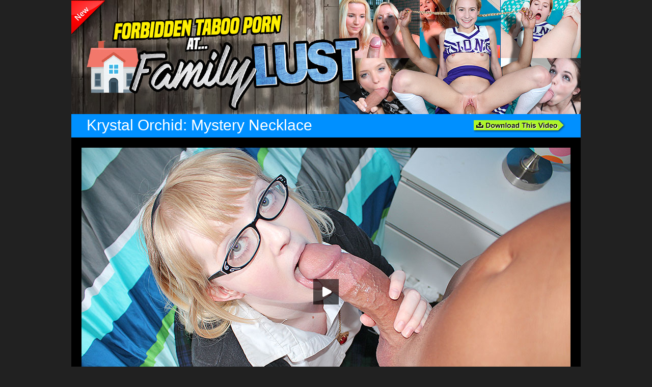

--- FILE ---
content_type: text/html; charset=UTF-8
request_url: https://www.familylust.com/flashgalleries/fl_krystal_orchid/?r=CCBILL_CODE&nats=MjI1OTMxMy4xLjEzLjM3LjEuNTk1Ni4wLjAuMA
body_size: 2046
content:
<!DOCTYPE HTML>
<html>
<head>
<meta http-equiv="Content-Type" content="text/html; charset=utf-8">
<meta name="viewport" content="width=device-width, initial-scale=1, maximum-scale=1">
<link rel="stylesheet" type="text/css" href="css/styles.css" />
<!--[if lt IE 9]>
	<script src="http://html5shiv.googlecode.com/svn/trunk/html5.js"></script>
<![endif]-->
<title>Krystal Orchid: Mystery Necklace - FamilyLust.com</title>
    <meta name="description" content="Family Lust - exclusive sex and porn scenes featuring real amateur step moms, step sisters and step brothers creating tight family bonds with one another">
	<meta name="keywords" content="teen, step mom, step sister, family sex, family porn, family lust, step brother">

    <meta name="copyright" content="Copyright FamilyLust.com ">
    <meta name="author" content="FAMILY LUST">
	<meta name="classification" content="Adult">

    <meta name="Rating" content="Mature">
    <meta name="Robots" content="INDEX,FOLLOW">
    <link rel="icon" type="image/png" href="https://www.FamilyLust.com/favicon.png?1" />
<style type="text/css">
#page .pre-foot-info .pre-foot-link .pre-foot-link {
	color: #0a8dff;
}
</style>
</head>
<body>
	<div id="page">
		<div class="header">
            <img src="https://www.familylust.com/fhg/fhg_header_01.jpg" alt="FAMILY LUST - Best Cock Teasing Blowjobs"/>
        </div>
        <div class="title_section">
           <p class="left">Krystal Orchid: Mystery Necklace</p>
           <a href="http://join.familylust.com/track/MjI1OTMxMy4xLjEzLjM3LjEuNTk1Ni4wLjAuMA/"><img src="images/download.gif" alt="Click Here to Visit FamilyLust.com" class="right"/></a>
        </div>
        <div class="vid_player">
            <div class="media_player">
            <script type="text/javascript" src="https://code.jquery.com/jquery-latest.min.js"></script>
			  <script type="text/javascript" src="jwplayer.js"></script>
                    <div id="mediaplayer"></div>
              <script type="text/javascript">
                jwplayer("mediaplayer").setup({
                'flashplayer': "player.swf",

                'provider': "http",
                'stretching': 'fill',
                'file': "trailer.mp4",
                'image': "thumb.jpg",
                'width': "960",
                'height': "566",
                'title': "FAMILY LUST",
                'duration': '117'
                });
                </script>
          </div>
        </div>
        <div class="title_section_b">
            <p>Scene Synopsis:</p>
        </div>
        <div class="desc-a">
            <p>Krystal Orchid comes across a mystery necklace and as soon as she tries it on, her hormones start dancing out of control. Suddenly the once calm teen is horny as hell and ready for a rumble in the sack so she slides her fingers into her panties and starts rubbing her clit to get herself off but thankfully she doesn’t have to settle for self-loving because her hung step dad steps in and offers up his big dick which the blonde teen greedily slurps up and then bends over.</p>
        </div>
        <div class="thumbs"> <a href="images/01.jpg"><img src="images/tn01.jpg" alt="Lilly Rader"/></a>
            <a href="images/02.jpg"><img src="images/tn02.jpg" alt="Lily Rader Porn"/></a>
            <a href="images/03.jpg"><img src="images/tn03.jpg"/></a>
            <a href="images/04.jpg"><img src="images/tn04.jpg" alt="Teen sucks big cock"/></a>
        </div>
        <a href="http://join.familylust.com/track/MjI1OTMxMy4xLjEzLjM3LjEuNTk1Ni4wLjAuMA/" title="Visit FAMILY LUST Now for more POV Porn!" class="link_download">DOWNLOAD THIS VIDEO NOW</a>
        <div class="footer_links"> <a href="http://join.familylust.com/track/MjI1OTMxMy4xLjEzLjM3LjEuNTk1Ni4wLjAuMA/"><img src="images/bottom1.gif" alt="Visit FAMILY LUST for more Blowjob and Teasing Porn Videos"></a>
            <div class="bottom-wrap">
                <div class="bottom-wrap-a left">
                    <p>
                        HIGH DEF PORN VIDEOS<br/>
                        ONLINE VIDEO STREAMING<br/>
                        EVERYTHING DOWNLOADABLE<br/>
                        FREQUENT QUALITY UPDATES<br/>
                        MOBILE COMPATABLE<br/>
                        FREE NETWORK ACCESS<br/>
                        100% REAL POV<br/>
                    </p>
                    <a href="http://join.familylust.com/track/MjI1OTMxMy4xLjEzLjM3LjEuNTk1Ni4wLjAuMA/" title="Click Here to Enter FAMILY LUST!">CLICK HERE</a>
                </div>
                <div class="bottom-wrap-b right"> <a href="http://join.familylust.com/track/MjI1OTMxMy4xLjEzLjM3LjEuNTk1Ni4wLjAuMA/"><img src="images/tn1.jpg" alt="family lust"></a>
                    <a href="http://join.familylust.com/track/MjI1OTMxMy4xLjEzLjM3LjEuNTk1Ni4wLjAuMA/"><img src="images/tn2.jpg" alt="step sister sucking"></a>
                    <a href="http://join.familylust.com/track/MjI1OTMxMy4xLjEzLjM3LjEuNTk1Ni4wLjAuMA/"><img src="images/tn3.jpg" alt="step siblings"></a>
                </div>
            </div>
        </div>
      <div class="pre-foot-info">
        
		<p class="pre-foot-heading">See More Hot Family Lust Videos At:</p>
		<p class="pre-foot-link"><a href="http://join.familylust.com/track/MjI1OTMxMy4xLjEzLjM3LjEuNTk1Ni4wLjAuMA/" title="" class="pre-foot-link">FamilyLust.com</a></p>


		<strong>The hottest Family Lust videos you'll see on the internet!</strong><br><br>
      </div>          
      <div class="bottom-links">
            <p class="legal"><a href="http://www.FamilyLust.com/2257.html" target="_blank" class="legal">18 U.S.C. 2257 Record-Keeping Requirements Compliance Statement</a>
        </p>
            <p>

© Copyright FamilyLust.com, All Rights Reserved.</p>
        </div>
	</div>
 
</body>



--- FILE ---
content_type: text/css
request_url: https://www.familylust.com/flashgalleries/fl_krystal_orchid/css/styles.css
body_size: 923
content:
@import url("reset.css");
 /****************************
1. Universal Styles
****************************/
body{
	background:#212121;
	color:#ffffff;
    font-family:Arial, Tahoma, Verdana;
}
.clear{clear:both}
.left{float:left;}
.right{float:right;}
/****************************
2. Header Styles
****************************/
#page{
    width:1000px;
    margin:0 auto;
    background:#000000;
    padding-bottom:20px;
}
.header img{display:block}
.title_section{
    height:46px;
    background:#0090ff;
	background-image:url(../images/bg_titles.jpg)
}
.title_section p{
    font-size:30px;
    color:#ffffff;
    padding:7px 0 0 30px
}
.title_section img{
    margin:12px 30px 0 0;
}
.media_player{
    width:960px;
    height:566px;
    background:#171717;
    margin:20px auto 0 auto;
}
.title_section_b{
    height:35px;
    background:#0090ff;
    margin:17px auto;
    width:960px;
}
.title_section_b p{
    color:#ffffff;
    font-size:18px;
    padding:7px 0 0 13px;
}
.desc-a{
    padding:0 35px 0 35px;
    font-size:14px;
    color:#b6b6b6;
}
.desc-a a{
	color:#0a8dff;
}
.thumbs {
    text-align:center;
    margin:20px 0 0 0;
}
.thumbs img{
    display:inline-block;
}
.link_download{
    width:960px;
    height:74px;
    display:block;
    background:url(../images/link-button.gif);
    margin:20px auto auto auto;
    font-size:48px;
    color:#ffffff;
    font-weight:bold;
    text-decoration:none;
    text-align:center;
    padding:30px 0 0 0;
    
}
.link_download:hover{
    width:960px;
    height:74px;
    display:block;
    background:url(../images/link-button-pink.gif);
    margin:20px auto auto auto;
    font-size:48px;
    color:#ffffff;
    font-weight:bold;
    text-decoration:none;
    text-align:center;
    padding:30px 0 0 0;
}
.footer_links{
    height:254px;
    background:#000000;
    border-top:solid 5px #787777;
    border-bottom:solid 5px #787777;
    margin-top:60px;
}
.bottom-wrap-a{
    font-size:12px;
    text-align:center;
    color:#989797;
    font-weight:bold;
    line-height:16px;
    width:187px;
    margin:10px 0 0 20px;
}
.bottom-wrap-a a{
    display:block;
    width:187px;
    padding:12px 0 0 0;
    height:27px;
    background:#aef529;
    font-size:26px;
    text-decoration:none;
    color:#000000;
    margin-top:17px;
}
.bottom-wrap-a a:hover{
    background:#db1c5d;
}
.bottom-wrap-b{
    margin:14px 6px 0 0;
}
.bottom-wrap-b img{
    margin:0 10px 0 0;
}
.bottom-links{
    margin:170px 0 0 0;
    font-size:12px;
    color:#b6b6b6;
    text-align:center;
    
}
.bottom-links p{
    margin:0 0 30px 0;
    color:#b6b6b6;
}
.pre-foot-info {
	font-size: 11px; 
	color: #b6b6b6;
	width: 85%;
	margin: 0 auto;
	text-align: center;
	margin-top: 30px;
}

.pre-foot-heading {
	font-size: 18px;
	font-weight: bold;
	text-align: center;
	margin-bottom: 10px;
}

.pre-foot-link {
	font-size: 38px;
	font-weight: bold;
	margin-bottom: 25px;
	color: #0090ff;
}
	.legal a {
	color: #0a8dff;
	}
	.legal a.active {
		color: #0090ff;
	}


--- FILE ---
content_type: text/css
request_url: https://www.familylust.com/flashgalleries/fl_krystal_orchid/css/reset.css
body_size: 655
content:
html, body, div, span, applet, object, iframe,
h1, h2, h3, h4, h5, h6, p, blockquote, pre,
a, abbr, acronym, address, big, cite, code,
del, dfn, em, font, img, ins, kbd, q, s, samp,
small, strike, strong, sub, sup, tt, var,
dl, dt, dd, ol, ul, li,
fieldset, form, label, legend,
table, caption, tbody, tfoot, thead, tr, th, td {
	margin: 0;
	padding: 0;
	border: 0;
	outline: 0;
	font-weight: inherit;
	font-style: inherit;
	font-size: 100%;
	font-family: inherit;
	vertical-align: baseline;
}
:focus {outline: 0;}
body {
	line-height: 1;
	color: black;
	background: white;
}
ol, ul {list-style: none;}
table {
	border-collapse: separate;
	border-spacing: 0;
}
caption, th, td {
	text-align: left;
	font-weight: normal;
}
blockquote:before, blockquote:after,
q:before, q:after {content: "";}
blockquote, q {	quotes: "" "";}
/****************************
Image Space
****************************
img{display:block;}


****************************
Extra padding IOS
***************************
input{padding:0px;}

****************************
Absolute Bottom
***************************
	position:absolute;
	bottom:14px;

****************************
Alternate Selectors
***************************
#join_col_a p:nth-child(2n+1){
	border:solid 1px blue;
}
****************************
Centering Block Element
***************************
   margin:auto auto;
 */